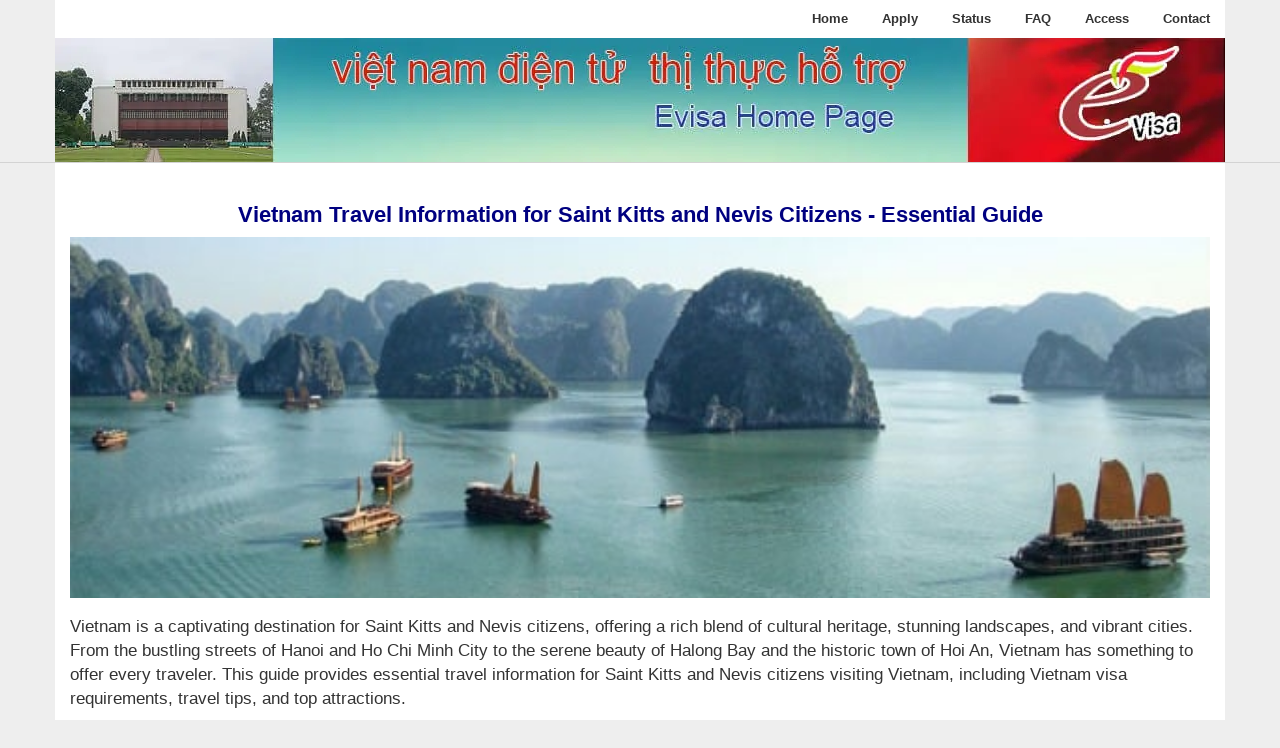

--- FILE ---
content_type: text/html; charset=UTF-8
request_url: https://www.evisagov.vn/official/en-us/saint-kitts-and-nevis.php
body_size: 6302
content:
 
<!DOCTYPE html>
<html lang="en" dir="ltr">
  <head>
<meta name="viewport" content="width=device-width, initial-scale=1">
<title>Saint Kitts and Nevis - Vietnam Visa Information</title>
<meta name="description" content="Information about Vietnam visa for citizens of Saint Kitts and Nevis. Learn how to apply for a Vietnam visa, required documents, and travel tips.">
    <meta name="keywords" content="Vietnam visa, Saint Kitts and Nevis citizens, Vietnam travel, Vietnam tourism, Vietnam visa application">
<meta http-equiv="Cache-Control" content="no-cache, private">
<meta http-equiv="Pragma" content="no-cache">
<meta content="text/html; charset=UTF-8" http-equiv="content-type">
<meta content="Vietnam evisa" name="robots" lang="en-US">
<!-- Open Graph Tags -->
 <meta property="og:title" content="Vietnam Visa Information for Saint Kitts and Nevis Citizens">
    <meta property="og:description" content="Learn about the Vietnam visa application process for Saint Kitts and Nevis citizens. Find out how to apply for a Vietnam visa, required documents, and travel tips.">
    <meta property="og:url" content="https://www.evisagov.vn/official/en-us/saint-kitts-and-nevis.php">
    <meta property="og:type" content="website">
    <meta property="og:image" content="https://www.evisagov.vn/official/en-us/images/logobrand.png">
<meta property="og:site_name" content="Vietnam eVisa Portal">
<!-- Canonical and hreflang Tags -->
 <link rel="canonical" href="https://www.evisagov.vn/official/en-us/saint-kitts-and-nevis.php">
    <link rel="alternate" hreflang="en" href="https://www.evisagov.vn/official/en-us/saint-kitts-and-nevis.php">
<!-- Twitter Card Tags -->
<meta name="twitter:card" content="summary_large_image">
<meta name="twitter:title" content="Vietnam Visa Information for Saint Kitts and Nevis Citizens">
<meta name="twitter:description" content="Learn about the Vietnam visa application process for Saint Kitts and Nevis citizens. Find out how to apply for a Vietnam visa, required documents, and travel tips.">
<meta name="twitter:image" content="https://www.evisagov.vn/official/en-us/images/logobrand.png">
<!-- Favicon Links -->
<link rel="apple-touch-icon" sizes="57x57" href="images/favicon/apple-icon-57x57.png">
<link rel="apple-touch-icon" sizes="60x60" href="images/favicon/apple-icon-60x60.png">
<link rel="apple-touch-icon" sizes="72x72" href="images/favicon/apple-icon-72x72.png">
<link rel="apple-touch-icon" sizes="76x76" href="images/favicon/apple-icon-76x76.png">
<link rel="apple-touch-icon" sizes="114x114" href="images/favicon/apple-icon-114x114.png">
<link rel="apple-touch-icon" sizes="120x120" href="images/favicon/apple-icon-120x120.png">
<link rel="apple-touch-icon" sizes="144x144" href="images/favicon/apple-icon-144x144.png">
<link rel="apple-touch-icon" sizes="152x152" href="images/favicon/apple-icon-152x152.png">
<link rel="apple-touch-icon" sizes="180x180" href="images/favicon/apple-icon-180x180.png">
<link rel="icon" type="image/png" sizes="192x192" href="images/favicon/android-icon-192x192.png">
<link rel="icon" type="image/png" sizes="32x32" href="images/favicon/favicon-32x32.png">
<link rel="icon" type="image/png" sizes="96x96" href="images/favicon/favicon-96x96.png">
<link rel="icon" type="image/png" sizes="16x16" href="images/favicon/favicon-16x16.png">
<!-- Stylesheets -->
<link rel="stylesheet" href="css/style.css">
<link rel="stylesheet" href="css/bootstrap.min.css">
<link rel="stylesheet" href="css/fontawesome.css">
   </head>
<body>
   
     

<header style="border-bottom:1px solid lightgray">

<div class="container">
  <div class="row">
<ul class="nav mynav pull-right">
 <li> <a  href="index.php">Home</a></li>
 <li> <a  href="apply.php">Apply</a></li>
 <li> <a  href="status.php">Status</a></li>
  <li> <a  href="faq.php">FAQ</a></li>
 <li> <a  href="login.php">Access</a></li>
 <li> <a  href="contact.php">Contact</a></li></ul>
</div>

<div class="row">
 <picture>
	<source type="image/webp" srcset="images/banner.webp">
	<img src="images/banner.jpg" alt="Vietnam eVisa"width="1866" height="102" style="max-width: 100%; height: auto;">
</picture>
 </div>
</div>
</header> 
<script type="text/javascript">
    (function(c,l,a,r,i,t,y){
        c[a]=c[a]||function(){(c[a].q=c[a].q||[]).push(arguments)};
        t=l.createElement(r);t.async=1;t.src="https://www.clarity.ms/tag/"+i;
        y=l.getElementsByTagName(r)[0];y.parentNode.insertBefore(t,y);
    })(window, document, "clarity", "script", "n5nm1l7579");
</script>
<script src="https://analytics.ahrefs.com/analytics.js" data-key="n5iDq9skJUwOK085jRBoiQ" async></script>
 <div class="container ">
  <div class="row">
<div class="col-md-12 mymargin">
<h1>Vietnam Travel Information for Saint Kitts and Nevis Citizens - Essential Guide</h1>
<img src="images/country/vietnam-banner.jpg" alt="Saint Kitts and Nevis - Vietnam Visa Information" width="100%">
<p>
Vietnam is a captivating destination for Saint Kitts and Nevis citizens, offering a rich blend of cultural heritage, stunning landscapes, and vibrant cities. From the bustling streets of Hanoi and Ho Chi Minh City to the serene beauty of Halong Bay and the historic town of Hoi An, Vietnam has something to offer every traveler. This guide provides essential travel information for Saint Kitts and Nevis citizens visiting Vietnam, including Vietnam visa requirements, travel tips, and top attractions.
</p>
<h2>Vietnam Visa Requirements for Saint Kitts and Nevis Citizens</h2>
<p>
Saint Kitts and Nevis citizens need a visa to enter Vietnam. The most convenient option for tourists is the Vietnam eVisa, which allows for a stay of up to 90 days with a single or multiple entry. The application process is straightforward and can be completed online. Here are the steps to apply for a Vietnam eVisa:
</p>
</div>
<div class="col-md-8 mymargin">
<h3>Steps to Apply for a Vietnam eVisa</h3>
<ol>
    <li>Visit the Vietnam eVisa application page <a href="apply.php" class="btn btn-sm">Apply Now</a>.</li>
    <li>Fill out the online application form with your personal and travel information.</li>
    <li>Upload the required documents, including a high-resolution photo and a scanned copy of your passport's data page.</li>
    <li>Pay the visa processing fee using a debit or credit card.</li>
    <li>Receive your eVisa via email within 4-5 working days.</li>
    <li>Print the eVisa and present it upon arrival in Vietnam.</li>
</ol>

<p>
It is important to ensure that your passport is valid for at least six months from the date of entry into Vietnam and has at least one blank page for the visa stamp. If you plan to stay longer or other purpose entries, you may need to apply for a different type of visa through the Vietnamese embassy or consulate.
</p>
</div>
<div class="col-md-4 mymargin">
<img src="images/country/visa.jpg" alt="Sample Vietnam Electronic Tourist Visa" width="307" height="423">
</div>
<div class="col-md-12 mymargin">

<h2>Top Attractions in Vietnam for Saint Kitts and Nevis Tourists</h2>
<p>
Vietnam boasts a wide range of attractions that cater to various interests, from historical landmarks and cultural sites to natural wonders and vibrant cities. Here are some top attractions that Saint Kitts and Nevis tourists should not miss:
</p>

<h3>1. Halong Bay</h3>
<p>
A UNESCO World Heritage Site, Halong Bay is famous for its emerald waters and thousands of limestone islands topped with rainforests. A cruise through Halong Bay offers breathtaking views and the opportunity to explore caves, swim, and kayak.
</p>

<h3>2. Hoi An Ancient Town</h3>
<p>
Hoi An is a well-preserved ancient town known for its charming streets, historic architecture, and vibrant lanterns. Visitors can enjoy the night market, traditional cuisine, and the Japanese Covered Bridge.
</p>

<h3>3. Hanoi</h3>
<p>
The capital city of Vietnam, Hanoi, blends old-world charm with modern development. Explore the Old Quarter, visit the Ho Chi Minh Mausoleum, and enjoy a traditional water puppet show. Hanoi is also a food lover's paradise, offering delicious street food and local delicacies.
</p>

<h3>4. Ho Chi Minh City</h3>
<p>
Also known as Saigon, Ho Chi Minh City is Vietnam's largest city and a vibrant economic hub. Visit the War Remnants Museum, explore the bustling Ben Thanh Market, and take a stroll down Dong Khoi Street. The city is known for its lively nightlife and diverse dining scene.
</p>

<h3>5. Sapa</h3>
<p>
Sapa is a picturesque town in the northern mountains of Vietnam, known for its terraced rice fields and ethnic minority villages. Trek through the stunning landscapes, visit local markets, and experience the unique culture of the Hmong and other ethnic groups.
</p>

<h3>6. Phong Nha-Ke Bang National Park</h3>
<p>
A UNESCO World Heritage Site, Phong Nha-Ke Bang National Park features some of the world's most spectacular caves and karst landscapes. Explore the Phong Nha Cave, Paradise Cave, and the world's largest cave, Son Doong.
</p>

<h2>Travel Tips for Saint Kitts and Nevis Citizens</h2>
<p>
To ensure a smooth and enjoyable trip to Vietnam, here are some essential travel tips for Saint Kitts and Nevis citizens:
</p>
</div>
<div class="col-md-8 mymargin">
<h3>Best Time to Visit</h3>
<p>
Vietnam has a diverse climate, with different regions experiencing varying weather patterns. The best time to visit depends on the region you plan to explore. Generally, the months of November to April offer pleasant weather for traveling throughout the country.
</p>
</div>
<div class="col-md-4 mymargin">
<img src="images/country/vietnam-side.jpg" alt="VIetnam Tourism" width="300" height="168">
</div>
<div class="col-md-12 mymargin">
<h3>Health and Safety</h3>
<p>
Ensure a safe and healthy trip by taking the following precautions:
</p>

<ul>
    <li>Drink bottled or purified water and be cautious with street food to avoid stomach issues.</li>
    <li>Use insect repellent and wear long sleeves and pants to protect against mosquito bites, especially in rural areas where mosquito-borne diseases are more prevalent.</li>
    <li>Keep your belongings secure and be aware of your surroundings, especially in crowded areas.</li>
    <li>Respect local customs and dress modestly when visiting religious sites.</li>
</ul>

<h3>Transportation</h3>
<p>
Vietnam offers various transportation options, including domestic flights, trains, buses, and taxis. For short distances, motorbike taxis (xe om) and ride-hailing services like Grab are convenient options. For longer journeys, consider taking a sleeper bus or train to experience the scenic landscapes.
</p>

<h3>Accommodation</h3>
<p>
Vietnam offers a wide range of accommodation options to suit every budget, from luxury hotels and resorts to budget-friendly hostels and guesthouses. Popular areas to stay include the Old Quarter in Hanoi, District 1 in Ho Chi Minh City, and the ancient town of Hoi An.
</p>

<h3>Local Cuisine</h3>
<p>
Vietnamese cuisine is renowned for its fresh ingredients and bold flavors. Must-try dishes include Pho (noodle soup), Banh Mi (Vietnamese sandwich), Bun Bo Hue (spicy beef noodle soup), Cha Ca (grilled fish), and Bun Cha (grilled pork with noodles). Street food is an integral part of Vietnamese culture, so don't miss the opportunity to try local delicacies from street vendors.
</p>

<h2>Conclusion</h2>
<p>
Vietnam is a diverse and captivating travel destination that offers something for every type of traveler. Whether you are exploring the bustling cities, relaxing on pristine beaches, trekking through mountains, or immersing yourself in the rich cultural heritage, Vietnam promises an unforgettable experience. Remember to obtain your Vietnam visa in advance, plan your itinerary, and follow the travel tips provided to make the most of your visit.
</p>

<p>
As you plan your trip to Vietnam, keep this guide handy to explore the top attractions, enjoy the local cuisine, and ensure a safe and enjoyable journey. Vietnam's warm hospitality, stunning landscapes, and vibrant culture await you.
</p>  <hr>
<div class="container">
    <div class="row">
        <div class="col-md-12 myhomediv">
            <center><h3>Vietnam Tourism Information</h3></center>
            <div class="col-md-2 myhomediv">
                <h4>Top Tourist Places</h4>
                <ul>
                    <li><a href="ho-chi-minh.php">Ho Chi Minh City</a></li>
                    <li><a href="hanoi.php">Hanoi</a></li>
                    <li><a href="halong-bay.php">Halong Bay</a></li>
                    <li><a href="hoi-an.php">Hoi An</a></li>
                    <li><a href="sapa.php">Sapa</a></li>
                    <li><a href="toptourist.php">More Top Places</a></li>
                    
                </ul>
            </div>
            <div class="col-md-2 myhomediv">
                <h4>Top Mountains</h4>
                <ul>
                    <li><a href="fansipan.php">Fansipan</a></li>
                    <li><a href="ba-na-hills.php">Ba Na Hills</a></li>
                    <li><a href="marble-mountains.php">Marble Mountains</a></li>
                    <li><a href="langbiang.php">Langbiang</a></li>
                    <li><a href="phong-nha-ke-bang.php">Phong Nha-Ke Bang</a></li>
                </ul>
            </div>
            <div class="col-md-2 myhomediv">
                <h4>Top Food Places</h4>
                <ul>
                    <li><a href="bun-cha.php">Bun Cha</a></li>
                    <li><a href="pho.php">Pho</a></li>
                    <li><a href="banh-mi.php">Banh Mi</a></li>
                    <li><a href="bun-bo-hue.php">Bun Bo Hue</a></li>
                    <li><a href="cha-ca.php">Cha Ca</a></li>
                </ul>
            </div>
            <div class="col-md-2 myhomediv">
                <h4>Resources</h4>
                <ul>
                    <li><a href="vietnam-history.php">Vietnam History</a></li>
                    <li><a href="visa-tips.php">Visa Tips</a></li>
                    <li><a href="safety-tips.php">Safety Tips</a></li>
                    <li><a href="airport-info.php">Airport Info</a></li>
                    <li><a href="external-links.php">External Links</a></li>
                    <li><a href="tourism.php">Tourism</a></li>
                    <li><a href="public-holidays.php">Public Holidays</a></li>
                </ul>
            </div>
            <div class="col-md-4 myhomediv">
                <h4>Information Center</h4>
                <ul>
                 <li><a href="australia.php" title="Find visa and travel information for Australian citizens visiting Vietnam">Australian Citizens</a></li>
                    <li><a href="british.php" title="Get visa and travel information for British citizens planning to visit Vietnam">British Citizens</a></li>
                    <li><a href="german.php" title="Access visa and travel information for German citizens visiting Vietnam">German Citizens</a></li>
                    <li><a href="united-states-of-america.php" title="Find visa and travel information for US citizens visiting Vietnam">United States Citizens</a></li>
                    <li><a href="french.php" title="Get visa and travel information for French citizens planning to visit Vietnam">French Citizens</a></li>
                    <li><a href="newzealand.php" title="Access visa and travel information for New Zealand citizens visiting Vietnam">New Zealand Citizens</a></li>
                    <li><a href="canada.php" title="Find visa and travel information for Canadian citizens visiting Vietnam">Canadian Citizens</a></li>
                </ul>
            </div>
        </div>
    </div>
</div><hr>
<div class="form_submit">
<a  href="index.php" class="btn btn-info btn-lg"><i class="fa fa-arrow-left"></i> Back</a>
<a  href="apply.php" class="btn btn-success btn-lg pull-right"><i class="fa fa-arrow-right"></i> Apply Visa</a>
</div>
                       <br><br>
                         </div>
  </div>
</div>
<footer>
  <nav><div class="container">
  <div class="row">
    <div class="col-md-7">
<ul class="mynav">
  <li><a href="countrylist.php" title="Vietnam Country List">Eligible Countries</a> | </li>
  <li><a href="portlist.php" title="Eligible Port List">Port List</a> | </li>
  <li><a href="evisa.php" title="Vietnam Tourist eVisa">Visa Services</a> | </li>
  <li><a href="information.php" title="Vietnam Travel Information">General Info</a> | </li>
  <li><a href="refund.php" title="Vietnam Visa Refund Policy">Refund Policy</a> | </li>
  <li><a href="privacy.php" title="Usage privacy policy">Privacy Policy</a> | </li>
  <li><a href="about.php" title="About E Services">About</a> | </li>
  <li><a href="blog.php" title="Vietnam Topics, Discussion, Blogs">Blog</a> | </li>
  <li><a href="delivery.php" title="Information about delivery">Delivery Policy</a> | </li>
  <li><a href="disclaimer.php" title="Disclaimer Policy and details">Disclaimer</a> | </li>
  <li><a href="terms.php" title="Terms and condition for Vietnam Visa Policy">Terms</a> </li>
</ul>
    </div>

      <div class="col-md-5">
       <span style="float:right" >&copy; 2026 Copyright by E-Services.<br> All rights reserved. E-Services is a registered entity.</span>
   <!--<h6 style="text-align:right">Serving global network </h6>-->
    </div>
  </div>
</div>
</nav>

  
</footer>
<!-- Structured Data -->
<script type="application/ld+json">
{
  "@context": "https://schema.org",
  "@type": "WebPage",
  "name": "Saint Kitts and Nevis - Vietnam Visa Information",
  "description": "Information about Vietnam visa for citizens of Saint Kitts and Nevis. Learn how to apply for a Vietnam visa, required documents, and travel tips.",
  "url": "https://www.evisagov.vn/official/en-us/saint-kitts-and-nevis.php",
  "image": "https://www.evisagov.vn/official/en-us/images/logobrand.png",
  "author": {
    "@type": "Organization",
    "name": "Vietnam Electronic Visa Portal"
  }
}
</script>
<!--End social share buttont-->
<script defer="defer">
document.addEventListener('DOMContentLoaded', (event) => {
    const pageUrl = encodeURIComponent(window.location.href);
    const pageTitle = encodeURIComponent(document.title);

    document.querySelectorAll('.social-share-buttons a').forEach(button => {
        const href = button.getAttribute('href');
        const updatedHref = href.replace('https://www.evisagov.vn', pageUrl).replace('Check%20this%20out!', pageTitle);
        button.setAttribute('href', updatedHref);
    });
});

</script> 
<!-- Clarity tracking code for https://www.evisagov.vn/ --><script>    (function(c,l,a,r,i,t,y){        c[a]=c[a]||function(){(c[a].q=c[a].q||[]).push(arguments)};        t=l.createElement(r);t.async=1;t.src="https://www.clarity.ms/tag/"+i+"?ref=bwt";        y=l.getElementsByTagName(r)[0];y.parentNode.insertBefore(t,y);    })(window, document, "clarity", "script", "n5njon9lol");</script>

<!-- Google analytics tag (gtag.js) -->
<script async src="https://www.googletagmanager.com/gtag/js?id=G-N5QGT8XVTQ"></script>
<script>
  window.dataLayer = window.dataLayer || [];
  function gtag(){dataLayer.push(arguments);}
  gtag('js', new Date());

  gtag('config', 'G-N5QGT8XVTQ');
</script><script defer src="https://static.cloudflareinsights.com/beacon.min.js/vcd15cbe7772f49c399c6a5babf22c1241717689176015" integrity="sha512-ZpsOmlRQV6y907TI0dKBHq9Md29nnaEIPlkf84rnaERnq6zvWvPUqr2ft8M1aS28oN72PdrCzSjY4U6VaAw1EQ==" data-cf-beacon='{"version":"2024.11.0","token":"2fdbb31d8d474246be6bebbbb642f96a","r":1,"server_timing":{"name":{"cfCacheStatus":true,"cfEdge":true,"cfExtPri":true,"cfL4":true,"cfOrigin":true,"cfSpeedBrain":true},"location_startswith":null}}' crossorigin="anonymous"></script>
</body>
</html>

--- FILE ---
content_type: text/css
request_url: https://www.evisagov.vn/official/en-us/css/style.css
body_size: 1155
content:
body{
  background:#eee !important;
}
p,li{font-size: 17px}
.container{
  background: #fff;
}
.mynav{
overflow:hidden;
}
.mandatory { color:#F00 !important;}
.mynav li{
  display: inline-block !important;
}
.mynav li a{
font-size: 13px;
color: #333;
font-weight: bold;
}
.first{
  background: url('../images/banner.jpg');
height: 100px;
}
.second{
  background: url('../images/nature-2.jpg');
height: 100px;

}
.third{
  background: url('../images/enter.jpg');
height: 100px;
}
.first h1, .second h1, .third h1{
  color: #fff;
}
.myheadlink, .myheadlink:hover{
  color:navy;
  font-size: 18px;
}
.container h3 {
  color: navy;
}
.myhomediv img{
  height: 100%;
  width: 100%;
  display: block;
  margin: auto;
}
.mymargin{
  padding-top: 30px;
}
footer, footer .container{
  background:#3CF !important;
  padding-top:10px;
}
.mydanger{
  color:red;
  font-weight: bold;
  font-size: 18px;
}
.mycenter{
  display: block !important;
  margin:0 auto !important;
}
.labelcenter{
  display: block !important;
  margin:0 auto !important;
width: 200px;
}
.lists {
  list-style: none;
}
.lists li{
  text-align: center !important;
}
.stepwizard-step p {
    margin-top: 10px;
}

.stepwizard-row {
    display: table-row;
}

.stepwizard {
    display: table;
    width: 100%;
    position: relative;
}

.stepwizard-step button[disabled] {
    opacity: 1 !important;
    filter: alpha(opacity=100) !important;
}

.stepwizard-row:before {
    top: 14px;
    bottom: 0;
    position: absolute;
    content: " ";
    width: 100%;
    height: 1px;
    background-color: #ccc;
    z-order: 0;

}

.stepwizard-step {
    display: table-cell;
    text-align: center;
    position: relative;
}

@media (max-width:768px) {
.first, .second, .third{
  min-height: 100px;
}
}
<!--mybutton ar-->  
.mymargin h3, .mymargin h4,  .mymargin h1{
font-weight:bold;}
.container h1, .container h2
{
  color: navy;
  font-family:sans-serif;   font-size: 22px;
  margin: 10px 0;
  text-align:center;
}
  .box {
            border: 1px solid #ccc;
            padding: 20px;
            margin: 20px;
            border-radius: 8px;
            box-shadow: 0 0 10px rgba(0, 0, 0, 0.1);
            position: relative;
			
        }
		 
		    .btn-sm {
        padding: 5px 10px;
        font-size: 12px;
        background-color: #17a2b8;
        color: white;
        border: none;
        border-radius: 4px;
        text-decoration: none;
    }

    .btn-sm:hover {
        background-color: #138496; }
		/* Add this CSS to style the social share buttons */
.social-share-buttons {
    display: flex;
    gap: 10px;
}

.social-share-buttons a img {
    width: 40px;
    height: 40px;
}
.mydanger{
  color:red;
  font-weight: bold;
  font-size: 18px;
}
.applycode h1 {
    color: red !important;
    font-weight: bold !important;
    font-size: 20px !important;
}
.applycode h2 {
     font-weight: bold !important;
    font-size: 18px !important;
}
.applycode h3 {
	     font-weight: bold !important;

     font-weight: bold !important;
    font-size: 16px !important;
}
.applycode p li{
     font-size: 14px !important;
}

.borderbox {
    border: 2px solid #ccc; /* Adjust the border width and color */
    padding: 2px; /* Space between the image and the border */
    border-radius: 5px; /* Rounded corners (optional) */
    display: inline-block; /* Ensure the frame adjusts to the image size */
    background-color: #fff; /* Background color of the frame */
}
.black{ color:black !important; }
.btn { color:#000 !important;}

table th{ text-align:center}

 .box-style {
        border: 1px solid #212529; /* Blue border */
        border-radius: 2px; /* Rounded corners */
        padding: 5px; /* Space inside the box */
        box-shadow: 0 4px 8px rgba(0, 0, 0, 0.1); /* Light shadow for depth */
		background-color:#eee;
		font-size:10px;
      }
	  
.imgfluid { max-width: 100%; height: auto;}	 
 